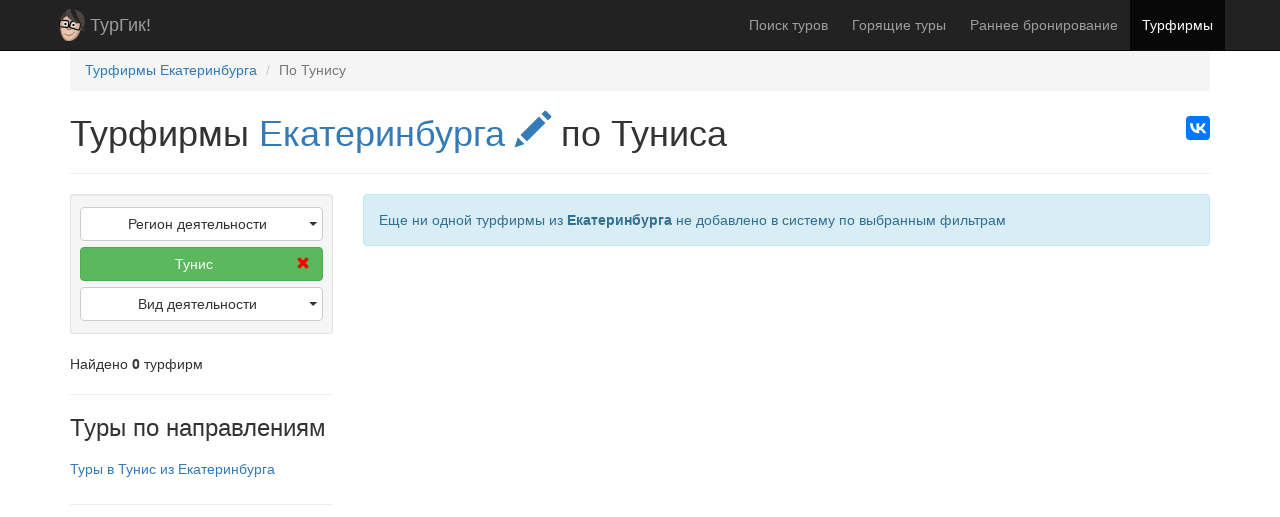

--- FILE ---
content_type: text/html; charset=UTF-8
request_url: https://turgeek.ru/turfirmi/iz-ekaterinburg/v-tunis
body_size: 4623
content:
<!DOCTYPE html>
<html lang="ru">
    <head>
        <meta charset="UTF-8">
        <meta http-equiv="X-UA-Compatible" content="IE=edge">
        <meta name="viewport" content="width=device-width, initial-scale=1">
        <meta name="csrf-param" content="_csrf">
<meta name="csrf-token" content="gOdUUED8H5J8IyFmHSbDS-CZ8UYOfgvf7qrmANF7-KuxsTUTdLUsoTREcRRSFPoB0sanJ0Y7JpHX-q5rhCG92g==">
        <title>Турфирмы Екатеринбурга по Туниса</title>
        <link rel="apple-touch-icon" sizes="57x57" href="/favicons/apple-touch-icon-57x57.png">
        <link rel="apple-touch-icon" sizes="60x60" href="/favicons/apple-touch-icon-60x60.png">
        <link rel="apple-touch-icon" sizes="72x72" href="/favicons/apple-touch-icon-72x72.png">
        <link rel="apple-touch-icon" sizes="76x76" href="/favicons/apple-touch-icon-76x76.png">
        <link rel="apple-touch-icon" sizes="114x114" href="/favicons/apple-touch-icon-114x114.png">
        <link rel="apple-touch-icon" sizes="120x120" href="/favicons/apple-touch-icon-120x120.png">
        <link rel="apple-touch-icon" sizes="144x144" href="/favicons/apple-touch-icon-144x144.png">
        <link rel="apple-touch-icon" sizes="152x152" href="/favicons/apple-touch-icon-152x152.png">
        <link rel="apple-touch-icon" sizes="180x180" href="/favicons/apple-touch-icon-180x180.png">
        <link rel="icon" type="image/png" href="/favicons/favicon-32x32.png" sizes="32x32">
        <link rel="icon" type="image/png" href="/favicons/favicon-194x194.png" sizes="194x194">
        <link rel="icon" type="image/png" href="/favicons/android-chrome-192x192.png" sizes="192x192">
        <link rel="icon" type="image/png" href="/favicons/favicon-16x16.png" sizes="16x16">
        <link rel="manifest" href="/manifest.json">
        <link rel="mask-icon" href="/favicons/safari-pinned-tab.svg" color="#d12020">
        <meta name="apple-mobile-web-app-title" content="ТурГик!">
        <meta name="application-name" content="ТурГик!">
        <meta name="msapplication-TileColor" content="#999999">
        <meta name="msapplication-TileImage" content="/favicons/mstile-144x144.png">
        <meta name="msapplication-config" content="/browserconfig.xml" />
        <meta name="theme-color" content="#222222">
        <meta name="description" content="Найдено 0 турфирм из Екатеринбурга по Туниса. Самая крупная база турфирм России">
<meta name="og:title" content="Турфирмы Екатеринбурга по Туниса">
<meta name="og:description" content="Найдено 0 турфирм из Екатеринбурга по Туниса. Самая крупная база турфирм России">
<meta name="og:type" content="article">
<meta name="og:url" content="https://turgeek.ru/turfirmi/iz-ekaterinburg/v-tunis">
<link href="/assets/css-compress/ae7b7ad07db9e816b11a5eab651981b8.css?v=1674415158" rel="stylesheet">    </head>
    <body>
        <script>var s=document.createElement("script");s.async="true";s.type="text/javascript";s.src="https:////yastatic.net/share2/share.js";document.write(s.outerHTML);</script>                    <script type="text/javascript" > (function (d, w, c) { (w[c] = w[c] || []).push(function() { try { w.yaCounter40533855 = new Ya.Metrika({ id:40533855, clickmap:true, trackLinks:true, accurateTrackBounce:true, webvisor:true, trackHash:true }); } catch (e) { } }); var n = d.getElementsByTagName("script")[0], s = d.createElement("script"), f = function () { n.parentNode.insertBefore(s, n); }; s.type = "text/javascript"; s.async = true; s.src = "https://mc.yandex.ru/metrika/watch.js"; if (w.opera == "[object Opera]") { d.addEventListener("DOMContentLoaded", f, false); } else { f(); } })(document, window, "yandex_metrika_callbacks");</script> <noscript><div><img src="https://mc.yandex.ru/watch/40533855" style="position:absolute; left:-9999px;" alt="" /></div></noscript>
        
        <div class="wrap">
            <nav id="main_nav" class="navbar-inverse navbar-fixed-top navbar"><div class="container"><div class="navbar-header"><button type="button" class="navbar-toggle" data-toggle="collapse" data-target="#main_nav-collapse"><span class="sr-only">Toggle navigation</span>
<span class="icon-bar"></span>
<span class="icon-bar"></span>
<span class="icon-bar"></span></button><a class="navbar-brand" href="/">ТурГик!</a></div><div id="main_nav-collapse" class="collapse navbar-collapse"><ul id="w0" class="navbar-nav navbar-right nav"><li><a href="/turi/iz-ekaterinburg">Поиск туров</a></li>
<li><a href="/goryachie-turi/iz-ekaterinburg">Горящие туры</a></li>
<li><a href="/rannee-bronirovanie/iz-ekaterinburg">Раннее бронирование</a></li>
<li class="active"><a href="/turfirmi/iz-ekaterinburg">Турфирмы</a></li></ul></div></div></nav>
            <div class="container">
                <ol class="breadcrumb" itemscope="" itemtype="http://schema.org/BreadcrumbList"><li itemscope itemtype="http://schema.org/ListItem" itemprop="itemListElement"><a href="/turfirmi/iz-ekaterinburg" itemprop="item"><span itemprop="name">Турфирмы Екатеринбурга</span></a><meta itemprop="position" content="1" /></li>
<li itemscope itemtype="http://schema.org/ListItem" itemprop="itemListElement"><a href="/turfirmi/iz-ekaterinburg/v-tunis" itemprop="item"><span itemprop="name">По Тунису</span></a><meta itemprop="position" content="2" /></li>
</ol>
                
                <div class="content">
                    <div class="content-internal frontend"><div class="company-index">
    <div class="body-content">
        <div class="ya-share2 yaShareHeight pull-right" data-services="vkontakte,facebook,gplus" data-counter=""></div>
        <h1>Турфирмы <a id="btnDropdownMenuLocationAll" href="#">Екатеринбурга <i class="glyphicon glyphicon-pencil changeLocationIcon"></i></a> по Туниса</h1>
                    <div class="tour-filter">
                <div class="dropdown">
                    <ul id="dropdownMenuLocationAll" class="dropdown-menu">
                                            </ul>
                </div>
            </div>
                <hr />
        <div class="row">
            <div class="col-md-3 leftMenuAffix leftMenuAffixMd">
                <div class="affixFix" data-spy="affix" data-offset-top="130" data-offset-bottom="250">
                    <div class="well well-sm tour-filter">
                                                    <div class="dropdown">
                                <button class="btn btn-default dropdown-toggle" type="button" id="dropdownMenuFilterRegion" data-toggle="dropdown" aria-haspopup="true" aria-expanded="false">
                                    <span class="caret"></span>
                                    Регион деятельности
                                </button>
                                <ul class="dropdown-menu" aria-labelledby="dropdownMenuFilterRegion">
                                                                    </ul>
                            </div>
                                                
                                                    <a class="btn btn-success btnFilterSelected" href="/turfirmi/iz-ekaterinburg">
                                <span class="glyphicon glyphicon-remove" style="color: red"></span>
                                Тунис                            </a>
                                                
                                                    <div class="dropdown">
                                <button class="btn btn-default dropdown-toggle" type="button" id="dropdownMenuFilterType" data-toggle="dropdown" aria-haspopup="true" aria-expanded="false">
                                    <span class="caret"></span>
                                    Вид деятельности
                                </button>
                                <ul class="dropdown-menu" aria-labelledby="dropdownMenuFilterType">
                                                                    </ul>
                            </div>
                                            </div>
                    <p>Найдено <b>0</b> турфирм</p>
                    <div itemscope itemtype="http://schema.org/WebPage">
                        <meta itemprop="name" content="Турфирмы Екатеринбурга по Туниса">
                        <meta itemprop="description" content="Найдено 0 турфирм из Екатеринбурга по Туниса. Самая крупная база турфирм России">
                    </div>
                    <hr />
                                        <h3>Туры по направлениям</h3>
                    <ul class="list-unstyled list-morespace">
                        <li><a href="/turi/iz-ekaterinburg/v-tunis">Туры в Тунис из Екатеринбурга</a></li>                    </ul>
                    <hr />
                                    </div>
            </div>
            <div class="col-md-9" style="min-height: 550px;">
                <a id="agencies" class="hashMargin"></a>
                                    <div class="alert alert-info">
                                                    Еще ни одной турфирмы из <b>Екатеринбурга</b> не добавлено в систему
                                                                            по выбранным фильтрам
                                            </div>
                            </div>
        </div>
    </div>
</div>

</div>                </div>
            </div>
        </div>
		
<div id="tgAcceptBlock" class="alert alert-info" style="position: fixed; bottom: 30px; right: 10px; margin-left: 10px; z-index: 10000; display: none;">
    <h6 style="font-size: 13px">На сайте turgeek.ru используются файлы cookie</h6>
    <p style="font-size: 11px">
        Оставаясь на turgeek.ru вы принимаете
        <a target="_blank" rel="noreferrer noopener" href="/legal/term-of-service"><b>Условия использования сайта</b></a> и
        <a target="_blank" rel="noreferrer noopener" href="/legal/privacy-policy"><b>Политику обработки персональных данных</b></a>.
    </p>
    <button id="tgAcceptBtn" class="btn btn-danger">Подтвердить</button>
</div>
<script>
    function setCookie(name,value,days) {var expires = "";if (days) {var date = new Date();date.setTime(date.getTime() + (days*24*60*60*1000));expires = "; expires=" + date.toUTCString();}document.cookie = name + "=" + (value || "")  + expires + "; path=/";}
    function getCookie(name) {var nameEQ = name + "=";var ca = document.cookie.split(';');for(var i=0;i < ca.length;i++) {var c = ca[i];while (c.charAt(0)==' ') c = c.substring(1,c.length);if (c.indexOf(nameEQ) == 0) return c.substring(nameEQ.length,c.length);}return null;}
    window.addEventListener('load', function (){
        setTimeout(function () {
            if(getCookie('tg_accept') !== '1') {
                $('#tgAcceptBlock').slideDown();
            }
            $('#tgAcceptBtn').click(function (){
                setCookie('tg_accept', 1, 7300);
                $('#tgAcceptBlock').slideUp();
            });
        }, 3000);
    });
</script>

        <footer class="footer">
            <div class="container">
                <div class="row">
                    <div class="col-sm-4">
                        <h4>Путешественникам</h4>
                        <ul class="list-unstyled">
                            <li><a href="/turi/iz-ekaterinburg">Поиск туров</a></li>
                            <li><a href="/goryachie-turi/iz-ekaterinburg">Горящие туры</a></li>
                            <li><a href="/rannee-bronirovanie/iz-ekaterinburg">Раннее бронирование</a></li>
                                                        <li><a href="/turfirmi/iz-ekaterinburg">Турфирмы</a></li>
                        </ul>
                    </div>
                    <div class="col-sm-4">
                        <h4>Турфирмам</h4>
                        <ul class="list-unstyled">
                            <li><a href="/user/login" rel="nofollow">Вход для турфирм</a></li>
                            <li><a href="/site/for-agency">Размещение туров на ТурГик!</a></li>
                        </ul>
                    </div>
                    <div class="col-sm-4">
                        <h4>О ТурГик!</h4>
                        <ul class="list-unstyled">
                            <li><a href="/site/about">Кто такой ТурГик?</a></li>
                            <li><a href="/legal">Правовая информация</a></li>
                        </ul>
                        <div itemscope itemtype="http://schema.org/Organization">
                            <link itemprop="url" href="https://turgeek.ru/">
                            <meta itemprop="logo" content="https://turgeek.ru/favicons/android-chrome-192x192.png" />
                            <meta itemprop="name" content="ТурГик!" />
                            <meta itemprop="address" content="Россия" />
                            <meta itemprop="telephone" content="+7 911 700-92-26" />
                            <a itemprop="sameAs" href="https://vk.com/turgeek" target="_blank" rel="noreferrer noopener"><img src="/css/img/social/logo_vk.png" alt="ТурГик! Вконтакте" /></a>
                        </div>
                        <div itemscope itemtype="http://schema.org/WebSite">
                            <p>Информация на <b itemprop="name">TurGeek.ru</b> не является офертой!</p>
                            <p>&copy; <b itemprop="alternateName"><a itemprop="url" href="https://turgeek.ru/">ТурГик!</a></b> 2015 - 2026 | <b>18+</b></p>
                        </div>
                    </div>
                </div>
            </div>
        </footer>

        <script src="/assets/js-compress/6fc6a6112cde99931e01cb51e4b28d5c.js?v=1674415158"></script>
<script>jQuery(function ($) {
initCompanyIndex({"dropdownMenuLocationAll":"<li class=\"\"><a href=\"\/turfirmi\/iz-volgograd\/v-tunis\">Поиск по городу Волгограда<\/a><\/li><li class=\"\"><a href=\"\/turfirmi\/iz-voronez\/v-tunis\">Поиск по городу Воронежа<\/a><\/li><li class=\"active\"><a href=\"\/turfirmi\/iz-ekaterinburg\/v-tunis\">Поиск по городу Екатеринбурга<\/a><\/li><li class=\"\"><a href=\"\/turfirmi\/iz-irkutsk\/v-tunis\">Поиск по городу Иркутска<\/a><\/li><li class=\"\"><a href=\"\/turfirmi\/iz-kazan\/v-tunis\">Поиск по городу Казани<\/a><\/li><li class=\"\"><a href=\"\/turfirmi\/iz-kaliningrad\/v-tunis\">Поиск по городу Калининграда<\/a><\/li><li class=\"\"><a href=\"\/turfirmi\/iz-krasnodar\/v-tunis\">Поиск по городу Краснодара<\/a><\/li><li class=\"\"><a href=\"\/turfirmi\/iz-krasnoarsk\/v-tunis\">Поиск по городу Красноярска<\/a><\/li><li class=\"\"><a href=\"\/turfirmi\/iz-kurgan\/v-tunis\">Поиск по городу Кургана<\/a><\/li><li class=\"\"><a href=\"\/turfirmi\/iz-moskva\/v-tunis\">Поиск по городу Москвы<\/a><\/li><li class=\"\"><a href=\"\/turfirmi\/iz-niznij-novgorod\/v-tunis\">Поиск по городу Нижнего Новгорода<\/a><\/li><li class=\"\"><a href=\"\/turfirmi\/iz-novosibirsk\/v-tunis\">Поиск по городу Новосибирска<\/a><\/li><li class=\"\"><a href=\"\/turfirmi\/iz-omsk\/v-tunis\">Поиск по городу Омска<\/a><\/li><li class=\"\"><a href=\"\/turfirmi\/iz-orenburg\/v-tunis\">Поиск по городу Оренбурга<\/a><\/li><li class=\"\"><a href=\"\/turfirmi\/iz-perm\/v-tunis\">Поиск по городу Перми<\/a><\/li><li class=\"\"><a href=\"\/turfirmi\/iz-pskov\/v-tunis\">Поиск по городу Пскова<\/a><\/li><li class=\"\"><a href=\"\/turfirmi\/iz-rostov-na-donu\/v-tunis\">Поиск по городу Ростова-на-Дону<\/a><\/li><li class=\"\"><a href=\"\/turfirmi\/iz-samara\/v-tunis\">Поиск по городу Самары<\/a><\/li><li class=\"\"><a href=\"\/turfirmi\/iz-spb\/v-tunis\">Поиск по городу Санкт-Петербурга<\/a><\/li><li class=\"\"><a href=\"\/turfirmi\/iz-saratov\/v-tunis\">Поиск по городу Саратова<\/a><\/li><li class=\"\"><a href=\"\/turfirmi\/iz-tver\/v-tunis\">Поиск по городу Твери<\/a><\/li><li class=\"\"><a href=\"\/turfirmi\/iz-tumen\/v-tunis\">Поиск по городу Тюмени<\/a><\/li><li class=\"\"><a href=\"\/turfirmi\/iz-ufa\/v-tunis\">Поиск по городу Уфы<\/a><\/li><li class=\"\"><a href=\"\/turfirmi\/iz-hanty-mansijsk\/v-tunis\">Поиск по городу Ханты-Мансийска<\/a><\/li><li class=\"\"><a href=\"\/turfirmi\/iz-celabinsk\/v-tunis\">Поиск по городу Челябинска<\/a><\/li>"})
});</script>    </body>
</html>
